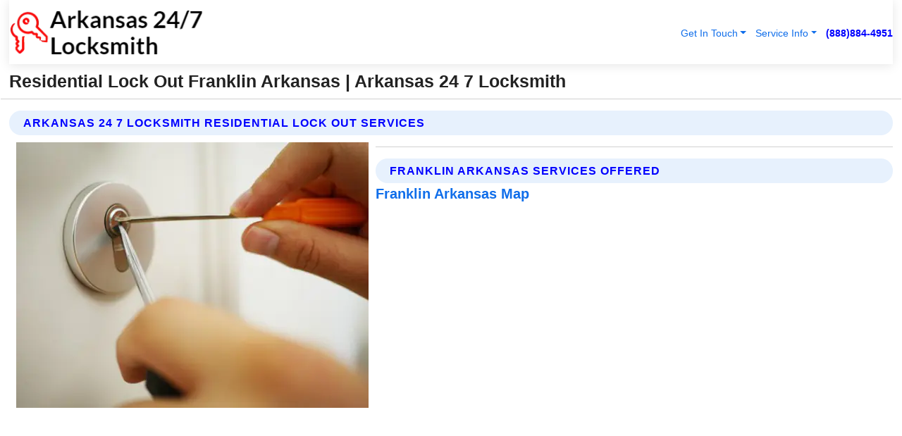

--- FILE ---
content_type: text/html; charset=utf-8
request_url: https://www.arkansas-247locksmith.com/residential-lock-out-franklin-arkansas
body_size: 13490
content:

<!DOCTYPE html>
<html lang="en">
<head id="HeaderTag"><link rel="preconnect" href="//www.googletagmanager.com/" /><link rel="preconnect" href="//www.google-analytics.com" /><link rel="preconnect" href="//maps.googleapis.com/" /><link rel="preconnect" href="//maps.gstatic.com/" /><title>
	Residential Lock Out Franklin Arkansas
</title><meta charset="utf-8" /><meta content="width=device-width, initial-scale=1.0" name="viewport" /><link id="favicon" href="/Content/Images/1368/FAVICON.png" rel="icon" /><link id="faviconapple" href="/assets/img/apple-touch-icon.png" rel="apple-touch-icon" /><link rel="preload" as="script" href="//cdn.jsdelivr.net/npm/bootstrap@5.3.1/dist/js/bootstrap.bundle.min.js" />
<link rel="canonical" href="https://www.arkansas-247locksmith.com/residential-lock-out-franklin-arkansas" /><meta name="title" content="Residential Lock Out Franklin Arkansas " /><meta name="description" content="Residential Lock Out Franklin Arkansas by Arkansas 24 7 Locksmith, A Professional Locksmith Services" /><meta name="og:title" content="Residential Lock Out Franklin Arkansas " /><meta name="og:description" content="Residential Lock Out Franklin Arkansas by Arkansas 24 7 Locksmith, A Professional Locksmith Services" /><meta name="og:site_name" content="https://www.Arkansas-247Locksmith.com" /><meta name="og:type" content="website" /><meta name="og:url" content="https://www.arkansas-247locksmith.com/residential-lock-out-franklin-arkansas" /><meta name="og:image" content="https://www.Arkansas-247Locksmith.com/Content/Images/1368/LOGO.webp" /><meta name="og:image:alt" content="Arkansas 24 7 Locksmith Logo" /><meta name="geo.region" content="US-AR"/><meta name="geo.placename" content="Franklin" /><meta name="geo.position" content="36.1218;-91.8045" /><meta name="ICBM" content="36.1218,-91.8045" /><script type="application/ld+json">{"@context": "https://schema.org","@type": "LocalBusiness","name": "Arkansas 24 7 Locksmith","address": {"@type": "PostalAddress","addressLocality": "Las Vegas","addressRegion": "NV","postalCode": "89178","addressCountry": "US"},"priceRange":"$","image": "https://www.Arkansas-247Locksmith.com/content/images/1368/logo.png","email": "support@Arkansas-247Locksmith.com","telephone": "+18888844951","url": "https://www.arkansas-247locksmith.com/franklin-arkansas-services","@id":"https://www.arkansas-247locksmith.com/franklin-arkansas-services","paymentAccepted": [ "cash","check","credit card", "invoice" ],"openingHours": "Mo-Su 00:00-23:59","openingHoursSpecification": [ {"@type": "OpeningHoursSpecification","dayOfWeek": ["Monday","Tuesday","Wednesday","Thursday","Friday","Saturday","Sunday"],"opens": "00:00","closes": "23:59"} ],"geo": {"@type": "GeoCoordinates","latitude": "36.1753","longitude": "-115.1364"},"hasOfferCatalog": {"@context": "http://schema.org","@type": "OfferCatalog","name": "Locksmith services","@id": "https://www.arkansas-247locksmith.com/residential-lock-out-franklin-arkansas","itemListElement":[ { "@type":"OfferCatalog", "name":"Arkansas 24 7 Locksmith Services","itemListElement": []}]},"areaServed":[{ "@type":"City","name":"Franklin Arkansas","@id":"https://www.arkansas-247locksmith.com/franklin-arkansas-services"}]}</script></head>
<body id="body" style="display:none;font-family: Arial !important; width: 100% !important; height: 100% !important;">
    
    <script src="https://code.jquery.com/jquery-3.7.1.min.js" integrity="sha256-/JqT3SQfawRcv/BIHPThkBvs0OEvtFFmqPF/lYI/Cxo=" crossorigin="anonymous" async></script>
    <link rel="preload" as="style" href="//cdn.jsdelivr.net/npm/bootstrap@5.3.1/dist/css/bootstrap.min.css" onload="this.onload=null;this.rel='stylesheet';" />
    <link rel="preload" as="style" href="/resource/css/master.css" onload="this.onload=null;this.rel='stylesheet';" />

    <form method="post" action="./residential-lock-out-franklin-arkansas" id="mainForm">
<div class="aspNetHidden">
<input type="hidden" name="__VIEWSTATE" id="__VIEWSTATE" value="NXH6MZqX8zrvy+kwvhiSL/Img1T/aKQObAKr2IE9POm1ggyM6j9kew3yzz6Kd7udRf+7kjtAL1z/rAOf/mlQIMFR9TXB/MaLEd8EqJoBTH0=" />
</div>

<div class="aspNetHidden">

	<input type="hidden" name="__VIEWSTATEGENERATOR" id="__VIEWSTATEGENERATOR" value="1B59457A" />
	<input type="hidden" name="__EVENTVALIDATION" id="__EVENTVALIDATION" value="eTncjpsd3iYtVZr+Tof6qW/bE+847WAIEFilXzcTVKX2y1pH0SZ4F/YxatErny5nPcQs0Os8JI/s2ZZKGan77iQvVLlThVKNldVIzcy8zx25qQifqqX8f2U6p1OOqu2m5gsiLphbYJ//24LEPf0uDw+HzzVnIH3fJqedx222JFTpTVBMtY5OBDev35Fc3RWXAr7k+2urS8wn9/gPWDsa71CLcGwd67uBJnX+X21i/f+PFLD6AjTsYDhXE8bKVfuhhwh3k+pRDuGH2vlj4hpJg7HnNXWI5W666TKkvbndyTCobAd/EXUR4Fc2g8KS6PCzsXURnmyxUBtwuFpfLGLMkJPu16i/nPqPFml8Zc15BHc+9ZsCgmijT92MXjKAP6VyrGIkty9S9VMsgotp/B3gNlhstPl/nadyF3yRFJFAMXn5aDdVv9ui2GeJY/7O0IzR8UVGe2UmCvKseRTWCwHadojPsGfE7KdsAcNySfLNIc5EITudkpcZpNti6iETB6XjWDGy6ieI8sMZrDn33OyjjR+WO/RUlZyS/fRuj5Hkw9sXDdOPbjqDAlByd/jP2bQ6Xv0GGoNZ10KzYGb3U9PBDVVVYMsNXLmSBsI2RTjXj4UukjMkeq5IwZe0wo8udhBy7nHxM8QmY9n8ZN93JF6PFRMXcND/6Qglb7pZzw2pdT/ggMudwjaa+PRq3H7efoxa1+Tkm4QnY66sIZSo0hxLQdorVA056Je0wb2TDDmlyI1xokSHuTylqg5cLvAFj4D9khjn6gIxuzoaboWdDsWkuvXMRX0m07Qc/CXHe7N71yrW/EtzXhnmH5nv2af8jGPCYgN0+DIztNS2hwQvkEHYgySEyYX1eS0A26Aq5fh/P3GjNqcRwyxN1b7fxWPozwwrT4JTVQo3qbPJTidJerhLDG8wKBmpxH/wDqLIyJw9/K7Ld/uenT4OAwT6/[base64]/Rr9WwvHSwffYFJJZ9hObJ6GF7e3cg+wiE9l6wQ4aZ+y4awsYZRSBVnkhtK3D45J6CExPGHhrrK8/mtYhq88pNldbqL3cMbiNPsfLFDIq3NeEIkneoO+iAqxobrJiyNEU/+UuFDRf1UTUwSBQ8MBV54YVor7aaKxUmdTYwDvx8PxecFCRmLHpdKeWZV5gzWbU1c7UWDRd6VxGA9U/EM7FhXlsW3lOkWoJhnHEw4hPbsaj6osFYHxED2JBIGKarYyc55qGCbH2ZjTXDCGRguOclZmXvkoB3DR96MWOxB7GsyLveSe01lYGXfTAteNcyNlvbmVq11xYcXdD6fuGPuh2LxBydyBEiuUT6WHG5B56NDExHo5BkHbDJdRo1sRwYrRpu/qo6OTmX2s03lM7E1LLyEcgqSIiYxuvuRwo6O5wSimdkGt2rnRnbBegRUGB30jvqCPq0gtD1KjBBaj0SN10iFlPg/dXnyprl7pZT/jlJOunqoCvUrqfHlpvgt+T6TnIZkdw7NGJWlMzAle6zD2gOgENEvV7JOJEA8LIeNyVYQwMrtXrJ9NXklR706Fa6wUPbo3IUitDOgwSdQt9anj1WUi/U+KHRcjp5unYMnnmWnHqOhL9O1CkisznJ/fjB+jTIkAD+RfG1j6eUhrD6pUQKZJqOTj1315NBGC39q8gSNRqRrhwAZnyhs4cEqDJur1evVZqSaC8Ir64mrh649aiDk9S+REtO4wz8/8T6Z+WkKE1U8XUYdeco2laQm4LmNAJ02AKasPbqjyuo8Q+QypZXtUnvs9Dm/wHnKgxtSXsW4G+7BdXiozmxrueSR3tB+3QWcfT65RXVIziSb51I2FWEL3GrfVsN8g2AYak9DSOu6b70tqAqSOLO9ndMoYIF+dkaLok6mJ49PqxsfNgD2G38Qpei9zk/57DcMj3bG4Ln1WM8w1y7vsZvDSUoAiPxXIEwPqr/7BQdXBjAspsjMA/+3eX8eGymZZdPx8R5wTotjWlBps1/lboaWetNQSL3TvhEUlcVpMYtArymQ5l4lrPCGRXkbI3KyoAsGWdaMv3chjxUeyQOwwLqaqezb4/dd+jSvI4cbguOyvbZQoLn9+e2Gt+8BTmVIAf1whrkYW4gvmfwHWgSq7UoQj8Xj96AGj0FlIXhHw8hKxJqgaSAHtDXuPpVqNncb5Gq8RKSmLuORHd28TthiyLPrE3ml8I+pscpw1+P6xvNVPPp+SnBvS2Jlz7tSpkPmxwkLexLFYvBAniL39q32xvGbYape//nJEOg8OmNK8Bhuv8H4NJ13tvNtoRyYXXVKAPSfcjBftSDKqPcR15yM/aBYiaZH95todvp51eN0hsNrSq+7PmDVeJg14OwCPrX44u2D6r+zczTo4OsdZF1j4a8H45TGuIWobpT5VTi9peCpWalrGQJeN6ncdZNx59B6zqEWp+LXzeTLG0b+1GlzaXMlf1H6h6GUE09v42ZGmLO0f5iFjuckTJS//Vyy1cjpfrwcv76H5XXFkstDMvKDU/GwA7nPSSvE/mKnua8EDWuG3ZvYytD7U/haazuk+IxKVDAUrByY/6+yn66t+dEZ+KIBQMAI9vZ3YfVzw35CqRlydpm1suH8o2AGaEAklklAUPd79er76BRukdBqgvoyHQuj0Hgr3wmN6L97mW657m7UbSNwgoimBiD60bWTj/vm7ar5esYbGIRat5x5QGi1/f3PnB/YbJ5USgRUHdx6zU3S7xYHek0pzqRjCogm0ciCN97edhNVaPznA+1/d3jDFs7U8kX07BM4cCfnrFlxRfTzh46+YD82nEAJyN3+Oqm5TWjEMCVpRIW1bOvIbJ+mAHLgBYKDbvIJsQepiRsDA7nE5+iq7V8VBm2xJYOIKiMtvyrnwXehU2s5lV1XVDiF5SWCjzDLrvjkoqvGC5ypVq0ePLSw73fdH0XAkygJRXiDKF" />
</div>
        <div id="ButtonsHidden" style="display:none;">
            <input type="submit" name="ctl00$ContactMessageSend" value="Send Contact Message Hidden" id="ContactMessageSend" />
        </div>
        <input name="ctl00$contact_FirstName" type="hidden" id="contact_FirstName" />
        <input name="ctl00$contact_LastName" type="hidden" id="contact_LastName" />
        <input name="ctl00$contact_EmailAddress" type="hidden" id="contact_EmailAddress" />
        <input name="ctl00$contact_PhoneNumber" type="hidden" id="contact_PhoneNumber" />
        <input name="ctl00$contact_Subject" type="hidden" id="contact_Subject" />
        <input name="ctl00$contact_Message" type="hidden" id="contact_Message" />
        <input name="ctl00$contact_ZipCode" type="hidden" id="contact_ZipCode" />
        <input type="hidden" id="masterJsLoad" name="masterJsLoad" value="" />
        <input name="ctl00$ShowConnectorModal" type="hidden" id="ShowConnectorModal" value="true" />
        <input name="ctl00$UseChatModule" type="hidden" id="UseChatModule" />
        <input name="ctl00$metaId" type="hidden" id="metaId" value="1368" />
        <input name="ctl00$isMobile" type="hidden" id="isMobile" />
        <input name="ctl00$affId" type="hidden" id="affId" />
        <input name="ctl00$referUrl" type="hidden" id="referUrl" />
        <input name="ctl00$businessId" type="hidden" id="businessId" value="10010161" />
        <input name="ctl00$stateId" type="hidden" id="stateId" />
        <input name="ctl00$businessPublicPhone" type="hidden" id="businessPublicPhone" />
        <input type="hidden" id="cacheDate" value="1/29/2026 7:47:43 AM" />
        <input name="ctl00$BusinessIndustryPriceCheckIsAffiliate" type="hidden" id="BusinessIndustryPriceCheckIsAffiliate" value="0" />
        
        <div class="form-group">
            <header id="header" style="padding: 0 !important;"><nav class="navbar navbar-expand-sm bg-white navbar-light"><a class="navbar-brand" href="/home" title="Arkansas 24 7 Locksmith Locksmith Services"><img src="/content/images/1368/logo.webp" class="img-fluid imgmax500" width="500" height="auto" alt="Arkansas 24 7 Locksmith Locksmith Services" style="height: calc(60px + 0.390625vw) !important;width:auto;" title="Arkansas 24 7 Locksmith Logo"></a> <div class="collapse navbar-collapse justify-content-end" id="collapsibleNavbar"> <ul class="navbar-nav"> <li class="nav-item dropdown"> &nbsp; <a class="navlink dropdown-toggle" href="#" role="button" data-bs-toggle="dropdown">Get In Touch</a>&nbsp; <ul class="dropdown-menu"><li><a class="dropdown-item" href="/about" title="About Arkansas 24 7 Locksmith">About Us</a></li><li><a class="dropdown-item" href="/contact" title="Contact Arkansas 24 7 Locksmith">Contact Us</a></li><li><a class="dropdown-item" href="#" onclick="openInstaConnectModal();" title="Instantly Connect With Arkansas 24 7 Locksmith">InstaConnect With Us</span></li><li><a class="dropdown-item" href="/quoterequest" title="Request A Quote From {meta.CompanyName}">Request A Quote</a></li></ul> </li> <li class="nav-item dropdown"> &nbsp;<a class="navlink dropdown-toggle" href="#" role="button" data-bs-toggle="dropdown">Service Info</a>&nbsp; <ul class="dropdown-menu"> <li><a class="dropdown-item" href="/ourservices" title="Arkansas 24 7 Locksmith Services">Services</a></li><li><a class="dropdown-item" href="/serviceareas" title="Arkansas 24 7 Locksmith Service Area">Service Area</a></li></ul> </li></ul> </div><div><button class="navbar-toggler" type="button" data-bs-toggle="collapse" data-bs-target="#collapsibleNavbar" title="show navigation menu"> <span class="navbar-toggler-icon"></span></button>&nbsp;<span class="navlink fontbold" style="color:blue !important;" onclick="openInstaConnectModal();" title="Click to have us call you">(888)884-4951</span></div></nav></header>

            <div id="topNav" class="hdrNav"></div>

            <h1 id="H1Tag" class="h1Main">Residential Lock Out Franklin Arkansas  | Arkansas 24 7 Locksmith</h1>
            <h2 id="H2Tag" class="h2Main">Arkansas 24 7 Locksmith - Residential Lock Out in Franklin Arkansas</h2>


            <div id="hero" class="row" style="display: none;">
                

            </div>
            <div id="main" class="row">
                <hr />
                
    <div id="MAINCONTENT_MainContent"><div class="section-title"><h2 class="h2Main">Arkansas 24 7 Locksmith Residential Lock Out Services </h2></div><picture><source data-srcset="/images/1368/residential-lock-out-franklin-arkansas.webp" type="image/webp" srcset="data:,1w"/><source data-srcset="/images/1368/residential-lock-out-franklin-arkansas.jpg" type="image/jpeg" srcset="data:,1w"/><img crossorigin="anonymous" src="/images/1368/residential-lock-out-franklin-arkansas.webp" class="textWrap img-fluid imgmax500" alt="Residential-Lock-Out--in-Franklin-Arkansas-residential-lock-out-franklin-arkansas.jpg-image" title="Residential-Lock-Out--in-Franklin-Arkansas-residential-lock-out-franklin-arkansas.jpg"/></picture><p></p><hr/> <section class="services"><div class="section-title"><h2 class="h2Main">Franklin Arkansas Services Offered</h2></div><h4><a href="/franklin-arkansas-services" title="Franklin Arkansas Services" class="cursorpoint106eea">Franklin Arkansas Map</a></h4><div class="fullsize100 google-maps noborder"><iframe src="https://www.google.com/maps/embed/v1/place?key=AIzaSyBB-FjihcGfH9ozfyk7l0_OqFAZkXKyBik&q=Franklin Arkansas" width="600" height="450" allowfullscreen loading="lazy" referrerpolicy="no-referrer-when-downgrade" title="Franklin Arkansas Map"></iframe></div> View Our Full List of <a href="/Franklin-Arkansas-Services" title="Franklin Arkansas Services">Franklin Arkansas Services</a> </section></div>

            </div>
            <footer id="footer"><hr/><div class='footer-newsletter'> <div class='row justify-content-center'> <div class='col-lg-6'> <h4>Have A Question or Need More Information?</h4> <div class='nonmob'> <div class='displaynone'><p>Enter your phone number and we'll call you right now!</p><input type='text' name='CTCPhone' id='CTCPhone' class='form-control'/></div> <button type='button' class='btn btn-primary' onclick='openInstaConnectModal();'>Contact Us Now</button> </div><div class='mob'><a class='btn-buy mob' href='tel://+1(888)884-4951' title='Click to Call Arkansas 24 7 Locksmith'>Call Or Text Us Now (888)884-4951</a></div></div> </div> </div> <hr/> <div class='footer-top'> <div class='row'><div class='col-lg-12 col-md-12 footer-contact'><h3>Arkansas 24 7 Locksmith</h3><div class='sizesmall'> <p style='color:black;'><strong>Address:</strong>Las Vegas NV 89178<br/><strong>Phone:</strong>+18888844951<br/><strong>Email:</strong>support@arkansas-247locksmith.com<br/></p> </div> </div> <div class='row'> <div class='col-lg-12 col-md-12 footer-links'> <h4>Useful Links</h4><div class='row'><div class='col-md-3'><a href='/home' class='sizelarge' title='Arkansas 24 7 Locksmith Home Page'>Home</a>&nbsp;&nbsp;&nbsp; </div><div class='col-md-3'><a href='/about' class='sizelarge' title='Arkansas 24 7 Locksmith About Page'>About Us</a>&nbsp;&nbsp;&nbsp; </div><div class='col-md-3'><a href='/contact' class='sizelarge' title='Arkansas 24 7 Locksmith Contact Us Page'>Contact Us</a>&nbsp;&nbsp;&nbsp;</div><div class='col-md-3'><a href='/ourservices' class='sizelarge' title='Arkansas 24 7 Locksmith Services'>Services</a>&nbsp;</div></div><div class='row'><div class='col-md-3'><a href='/serviceareas' class='sizelarge' title='Arkansas 24 7 Locksmith Service Area'>Service Area</a>&nbsp;&nbsp;&nbsp; </div><div class='col-md-3'><a href='/termsofservice' class='sizelarge' title='Arkansas 24 7 Locksmith Terms of Service'>Terms of Service</a>&nbsp;&nbsp;&nbsp; </div><div class='col-md-3'><a href='/privacypolicy' class='sizelarge' title='Arkansas 24 7 Locksmith Privacy Policy'>Privacy Policy</a>&nbsp;&nbsp;&nbsp; </div><div class='col-md-3'><a href='/quoterequest' class='sizelarge' title='Arkansas 24 7 Locksmith Quote Request'>Quote Request</a>&nbsp;&nbsp;&nbsp; </div></div></div></div> </div> </div><hr/> <div class='py-4'><div class='sizesmalldarkgrey'>This site serves as a free service to assist homeowners in connecting with local service contractors. All contractors are independent, and this site does not warrant or guarantee any work performed. It is the responsibility of the homeowner to verify that the hired contractor furnishes the necessary license and insurance required for the work being performed. All persons depicted in a photo or video are actors or models and not contractors listed on this site.</div><hr/><div class='copyright'>&copy; Copyright 2018-2026 <strong><span>Arkansas 24 7 Locksmith</span></strong>. All Rights Reserved</div> </div></footer>
        </div>
        <div class="modal fade industryPriceCheck" tabindex="1" style="z-index: 1450" role="dialog" aria-labelledby="industryPriceCheckHeader" aria-hidden="true">
            <div class="modal-dialog modal-lg centermodal">
                <div class="modal-content">
                    <div class="modal-header">
                        <div class="row">
                            <div class="col-md-12">
                                <h5 class="modal-title mt-0" id="industryPriceCheckHeader">Check Live/Current Prices By Industry & Zip Code</h5>
                            </div>
                        </div>
                        <button type="button" id="industryPriceCheckClose" class="close" data-bs-dismiss="modal" aria-hidden="true">×</button>
                    </div>
                    
                    <div class="modal-body" id="industryPriceCheckBody">
                        <div class="row">
                            <div class="col-md-6">
                                <label for="BusinessIndustryPriceCheck" class="control-label">Business Industry</label><br />
                                <select name="ctl00$BusinessIndustryPriceCheck" id="BusinessIndustryPriceCheck" tabindex="2" class="form-control">
	<option selected="selected" value="211">ACA Obamacare Insurance </option>
	<option value="194">Additional Dwelling Units</option>
	<option value="169">Air Conditioning</option>
	<option value="183">Air Duct Cleaning</option>
	<option value="37">Appliance Repair</option>
	<option value="203">Asbestos</option>
	<option value="164">Auto Body Shop</option>
	<option value="134">Auto Detailing</option>
	<option value="165">Auto Glass</option>
	<option value="207">Auto Insurance</option>
	<option value="166">Auto Repair</option>
	<option value="216">Bankruptcy Attorney</option>
	<option value="170">Bathroom Remodeling</option>
	<option value="170">Bathroom Remodeling</option>
	<option value="184">Biohazard Cleanup</option>
	<option value="137">Boat Rental</option>
	<option value="201">Cabinets</option>
	<option value="215">Car Accident Attorney</option>
	<option value="181">Carpet and Rug Dealers</option>
	<option value="43">Carpet Cleaning</option>
	<option value="171">Chimney Cleaning and Repair</option>
	<option value="232">Chiropractor</option>
	<option value="126">Commercial Cleaning</option>
	<option value="185">Commercial Remodeling</option>
	<option value="198">Computer Repair</option>
	<option value="172">Concrete</option>
	<option value="172">Concrete</option>
	<option value="172">Concrete</option>
	<option value="172">Concrete</option>
	<option value="199">Copier Repair</option>
	<option value="186">Covid Cleaning</option>
	<option value="240">Credit Repair</option>
	<option value="218">Criminal Attorney</option>
	<option value="241">Debt Relief</option>
	<option value="200">Decks</option>
	<option value="233">Dentist</option>
	<option value="234">Dermatologists</option>
	<option value="219">Divorce Attorney</option>
	<option value="195">Door Installation</option>
	<option value="236">Drug &amp; Alcohol Addiction Treatment</option>
	<option value="220">DUI Attorney</option>
	<option value="192">Dumpster Rental</option>
	<option value="74">Electrician</option>
	<option value="221">Employment Attorney</option>
	<option value="222">Family Attorney</option>
	<option value="173">Fencing</option>
	<option value="209">Final Expense Insurance</option>
	<option value="197">Fire Damage</option>
	<option value="243">Flight Booking</option>
	<option value="174">Flooring</option>
	<option value="244">Florists</option>
	<option value="223">Foreclosure Attorney</option>
	<option value="202">Foundations</option>
	<option value="132">Garage Door</option>
	<option value="155">Gutter Repair and Replacement</option>
	<option value="66">Handyman</option>
	<option value="210">Health Insurance</option>
	<option value="239">Hearing Aids</option>
	<option value="177">Heating</option>
	<option value="69">Heating and Air Conditioning</option>
	<option value="139">Home and Commercial Security</option>
	<option value="196">Home Internet</option>
	<option value="70">Home Remodeling</option>
	<option value="70">Home Remodeling</option>
	<option value="70">Home Remodeling</option>
	<option value="212">Homeowners Insurance</option>
	<option value="245">Hotels</option>
	<option value="224">Immigration Attorney</option>
	<option value="204">Insulation</option>
	<option value="31">Interior and Exterior Painting</option>
	<option value="242">IRS Tax Debt</option>
	<option value="67">Junk Removal</option>
	<option value="175">Kitchen Remodeling</option>
	<option value="163">Landscaping</option>
	<option value="63">Lawn Care</option>
	<option value="208">Life Insurance</option>
	<option value="246">Limo Services</option>
	<option value="247">Local Moving</option>
	<option value="81">Locksmith</option>
	<option value="248">Long Distance Moving</option>
	<option value="205">Masonry</option>
	<option value="82">Massage</option>
	<option value="225">Medical Malpractice Attorney</option>
	<option value="213">Medicare Supplemental Insurance</option>
	<option value="230">Mesothelioma Attorney</option>
	<option value="176">Mold Removal</option>
	<option value="182">Mold Testing</option>
	<option value="250">Mortgage Loan</option>
	<option value="249">Mortgage Loan Refinance</option>
	<option value="89">Moving</option>
	<option value="187">Paving</option>
	<option value="217">Personal Injury Attorney</option>
	<option value="93">Pest Control</option>
	<option value="214">Pet Insurance</option>
	<option value="235">Physical Therapists</option>
	<option value="133">Plumbing</option>
	<option value="237">Podiatrists</option>
	<option value="108">Pool Building and Remodeling</option>
	<option value="162">Pool Maintenance</option>
	<option value="193">Portable Toilets</option>
	<option value="161">Pressure Washing</option>
	<option value="72">Residential Cleaning</option>
	<option value="136">Roofing</option>
	<option value="188">Satellite TV</option>
	<option value="156">Security Equipment Installation</option>
	<option value="189">Self Storage</option>
	<option value="179">Siding</option>
	<option value="226">Social Security Disability Attorney</option>
	<option value="158">Solar Installation</option>
	<option value="167">Towing Service</option>
	<option value="227">Traffic Attorney</option>
	<option value="168">Tree Service</option>
	<option value="190">TV Repair</option>
	<option value="238">Veterinarians</option>
	<option value="206">Walk-In Tubs</option>
	<option value="135">Water Damage</option>
	<option value="191">Waterproofing</option>
	<option value="178">Wildlife Control</option>
	<option value="178">Wildlife Control</option>
	<option value="228">Wills &amp; Estate Planning Attorney</option>
	<option value="117">Window Cleaning</option>
	<option value="154">Windows and Doors</option>
	<option value="229">Workers Compensation Attorney</option>
	<option value="231">Wrongful Death Attorney</option>

</select>
                            </div>
                            <div class="col-md-6">
                                <label for="BusinessIndustryPriceCheckZipCode" class="control-label">Zip Code</label>
                                <input name="ctl00$BusinessIndustryPriceCheckZipCode" type="text" id="BusinessIndustryPriceCheckZipCode" tabindex="1" title="Please enter the customer 5 digit zip code." class="form-control" Placeholder="Required - Zip Code" />
                            </div>
                        </div>
                        <div class="row">
                            <div class="col-md-6">
                                <label for="BusinessIndustryPriceCheckButton" class="control-label">&nbsp; </label><br />

                                <input type="submit" name="ctl00$BusinessIndustryPriceCheckButton" value="Check Current Bid" onclick="return $(&#39;#BusinessIndustryPriceCheck&#39;).val().length>0 &amp;&amp; $(&#39;#BusinessIndustryPriceCheckZipCode&#39;).val().length>0;" id="BusinessIndustryPriceCheckButton" class="btn btn-success" />
                            </div>
                        </div>
                        <div class="row">
                            <div id="BusinessIndustryPriceCheckResult" class="col-md-12"></div>
                            <button type="button" id="industryPriceCheckOpen" class="btn btn-primary waves-effect waves-light" data-bs-toggle="modal" data-bs-target=".industryPriceCheck" style="display: none;">interact popup</button>

                        </div>
                    </div>
                </div>
            </div>
        </div>
        <div class="modal fade instaConnect" tabindex="100" style="z-index: 1450" role="dialog" aria-labelledby="instaConnectHeader" aria-hidden="true">
            <div class="modal-dialog modal-lg centermodal">
                <div class="modal-content">
                    <div class="modal-header">
                        <div class="row">
                            <div class="col-md-6">
                                <img id="ConnectorLogo" class="width100heightauto" src="/Content/Images/1368/LOGO.webp" alt="Arkansas 24 7 Locksmith" />
                            </div>
                        </div>
                        <button type="button" id="instaConnectClose" class="close" data-bs-dismiss="modal" aria-hidden="true">×</button>
                    </div>
                    <div class="modal-body" id="instaConnectBody">
                        <h5 id="instaConnectHeader" class="modal-title mt-0">Have Locksmith Questions or Need A Quote?  Let Us Call You Now!</h5>
                        <div style="font-size: small; font-weight: bold; font-style: italic; color: red;">For Fastest Service, Simply Text Your 5 Digit Zip Code To (888)884-4951 - We Will Call You Immediately To Discuss</div>

                        <hr />
                        <div id="ConnectorCallPanel">
                            <h6>Enter Your Zip Code and Phone Number Below and We'll Call You Immediately</h6>
                            <div class="row">
                                <div class="col-md-6">
                                    <label for="ConnectorPhoneNumber" id="ConnectorPhoneNumberLbl">Phone Number</label>
                                    <input name="ctl00$ConnectorPhoneNumber" type="text" maxlength="10" id="ConnectorPhoneNumber" class="form-control" placeholder="Your Phone number" />
                                </div>
                                <div class="col-md-6">
                                    <label for="ConnectorPostalCode" id="ConnectorPostalCodeLbl">Zip Code</label>
                                    <input name="ctl00$ConnectorPostalCode" type="text" maxlength="5" id="ConnectorPostalCode" class="form-control" placeholder="Your 5 Digit Zip Code" onkeyup="PostalCodeLookupConnector();" OnChange="PostalCodeLookupConnector();" />
                                </div>
                            </div>
                            <div class="row">
                                <div class="col-md-6">
                                    <label for="ConnectorCity" id="ConnectorCityLbl">City</label>
                                    <input name="ctl00$ConnectorCity" type="text" readonly="readonly" id="ConnectorCity" class="form-control" placeholder="Your Auto-Populated City Here" />
                                </div>
                                <div class="col-md-6">
                                    <label for="ConnectorState" id="ConnectorStateLbl">State</label>
                                    <input name="ctl00$ConnectorState" type="text" readonly="readonly" id="ConnectorState" class="form-control" placeholder="Your Auto-Populated State here" />
                                </div>
                            </div>
                            <hr />
                            <div class="row">
                                <div class="col-12" style="font-size:small;font-style:italic;">
                                    By entering your phone number, you consent to receive automated marketing calls and text messages from <b>Arkansas 24 7 Locksmith</b> at the number provided. Consent is not a condition of purchase. Message and data rates may apply. Reply STOP to opt-out at any time
                                </div>

                            </div>
                            <hr />
                            <div class="row">
                                <div class="col-md-12">
                                    <input type="submit" name="ctl00$ConnectorCallButton" value="Call Me Now" onclick="return verifyConnector();" id="ConnectorCallButton" class="btn btn-success" />&nbsp;
                                 <button type="button" id="ConnectorCallCancelButton" onclick="$('#instaConnectClose').click(); return false;" class="btn btn-danger">No Thanks</button>
                                </div>
                            </div>
                        </div>

                    </div>
                </div>
            </div>
        </div>
    </form>
    <div style="display: none;">
        <button type="button" id="instaConnectOpen" class="btn btn-primary waves-effect waves-light" data-bs-toggle="modal" data-bs-target=".instaConnect">instaConnect popup</button>
        <button type="button" class="btn btn-primary" data-bs-toggle="modal" data-bs-target=".connector" id="connectorLaunch">Launch call me modal</button>
    </div>
    

    <!-- Comm100 or fallback chat -->
    <div id="comm100">
    <div id="comm100-button-3b62ccb7-ce40-4842-b007-83a4c0b77727"></div>
    </div>


    
    <button type="button" id="alerterOpen" class="btn btn-primary waves-effect waves-light" data-bs-toggle="modal" data-bs-target=".alerter" style="display: none;">alerter popup</button>
    <div class="modal fade alerter" tabindex="-1" role="dialog" aria-labelledby="alerterHeader" aria-hidden="true">
        <div class="modal-dialog modal-lg">
            <div class="modal-content">
                <div class="modal-header">
                    <h5 class="modal-title mt-0" id="alerterHeader">header text here</h5>
                    <button type="button" class="close" data-bs-dismiss="modal" aria-hidden="true">×</button>
                </div>
                <div class="modal-body" id="alerterBody">
                </div>
            </div>
        </div>
    </div>
    <button type="button" class="btn btn-primary" data-bs-toggle="modal" data-bs-target=".interact" id="interactLaunch" style="display: none;">Launch call me modal</button>
    <div class="modal fade interact" tabindex="1" style="z-index: 1450" role="dialog" aria-labelledby="interactHeader" aria-hidden="true">
        <div class="modal-dialog modal-lg centermodal">
            <div class="modal-content">
                <div class="modal-header">
                    <div class="row">
                        <div class="col-md-6">
                            <img id="InteractLogo" class="width100heightauto" src="/Content/Images/1368/LOGO.webp" alt="Arkansas 24 7 Locksmith" />
                        </div>
                    </div>
                    <button type="button" id="interactClose" class="close" data-bs-dismiss="modal" aria-hidden="true">×</button>
                    <button type="button" id="interactOpen" class="btn btn-primary waves-effect waves-light" data-bs-toggle="modal" data-bs-target=".interact" style="display: none;">interact popup</button>
                </div>
                <div class="modal-body" id="interactBody">
                    <h5 class="modal-title mt-0" id="interactHeader">Do You Have a Question For Us?  We would love to hear from you!</h5>
                    <div style="font-size: small; font-weight: bold; font-style: italic; color: red;">For Fastest Service, Simply Text Us Your 5 Digit Zip Code to (888)884-4951 And We Will Call You Immediately</div>
                    <br />
                    <br />
                    <div>
                        <span onclick="$('#InteractTextPanel').hide();$('#InteractCallPanel').show();" class="btn btn-primary">Speak With Us</span>&nbsp;&nbsp;
                <span onclick="$('#InteractCallPanel').hide();$('#InteractTextPanel').show();" class="btn btn-primary">Message Us</span>
                    </div>
                    <hr />
                    <div id="InteractCallPanel" style="display: none">
                        <h6>Enter Your Contact Info Below and We'll Call You Right Now</h6>
                        <input type="text" id="UserNameCall" placeholder="Your Name" class="form-control" /><br />
                        <input type="text" id="UserPhoneNumberCall" placeholder="Your Phone Number" class="form-control" /><br />
                        <input type="text" id="UserPostalCodeCall" placeholder="Your Postal Code" class="form-control" /><br />
                        <input type="text" id="UserEmailCall" placeholder="Your Email Address (Optional)" class="form-control" /><br />
                        <input type="checkbox" id="chkPermission2" style="font-size: x-large;" />&nbsp;I agree to receive automated call(s) or text(s) at this number using an automatic phone dialing system by, or on behalf of the business, with the sole purpose of connecting me to a phone representative or company voice mail system.  I understand I do not have to consent in order to purchase any products or services.  Carrier charges may apply.<br />
                        <br />
                        <span onclick="UserCall();" class="btn btn-success">Call Me Now</span>
                    </div>
                    <div id="InteractTextPanel" style="display: none">
                        <h6>Please Enter Your Contact Info Below and We'll Receive Your Message Right Now</h6>
                        <input type="text" id="UserNameText" placeholder="Your Name" class="form-control" /><br />
                        <input type="text" id="UserPhoneNumberText" placeholder="Your Phone Number" class="form-control" /><br />
                        <input type="text" id="UserPostalCodeText" placeholder="Your Postal Code" class="form-control" /><br />
                        <input type="text" id="UserEmailText" placeholder="Your Email Address (Optional)" class="form-control" /><br />
                        <textarea id="UserTextMessage" placeholder="Your Message Here" rows="2" class="form-control"></textarea><br />
                        <input type="checkbox" id="chkPermission" style="font-size: x-large;" />&nbsp;I agree to receive automated call(s) or text(s) at this number using an automatic phone dialing system by, or on behalf of the business, with the sole purpose of connecting me to a phone representative or company voice mail system.  I understand I do not have to consent in order to purchase any products or services.  Carrier charges may apply.<br />
                        <br />
                        <span onclick="UserText();" class="btn btn-success">Submit Message</span>
                    </div>
                </div>
            </div>
        </div>

    </div>
    
    
       
    

    <style>
        #hero {
            background: url('/assets/img/hero-bg.webp'), url('/assets/img/hero-bg.jpg');
        }
    </style>
     <script src="/resource/js/master.min.js" onload="this.onload==null;masterJsLoaded();" async></script>

    <script>
        function loaded() {
            try {
                if (window.jQuery && document.getElementById('masterJsLoad').value === 'y') {
                    //
                    $.getScript("//cdn.jsdelivr.net/npm/bootstrap@5.3.1/dist/js/bootstrap.bundle.min.js")

                        .done(function (script, textStatus) {
                             
                            // Script loaded successfully
                            console.log("Script loaded:", textStatus);
                            // You can now use the functions and variables defined in the loaded script
                        })
                        .fail(function (jqxhr, settings, exception) {
                            alert('failed');
                            // Handle the error if the script fails to load
                            console.error("Error loading script:", exception);
                        });

                    deferredTasks();
                    $("#body").show();
                }
                else {
                    setTimeout(loaded, 10);
                }
            }
            catch (ex) {
                alert('loaded-->' + ex);
            }
        }
        function masterJsLoaded() {
            try {
                document.getElementById('masterJsLoad').value = 'y';
                loaded();
            }
            catch (ex) {
                alert('masterJsLoaded-->' + ex);
            }
        }


    </script> 

    
    
    <link href="/assets/css/datatables.net.css" rel="stylesheet" type="text/css" />
    <script src="https://cdn.datatables.net/1.12.1/js/jquery.dataTables.min.js" onload="this.onload==null; dataTableInitializeMaster('industryCoverageDt', true);"></script>
     
</body>
</html>
